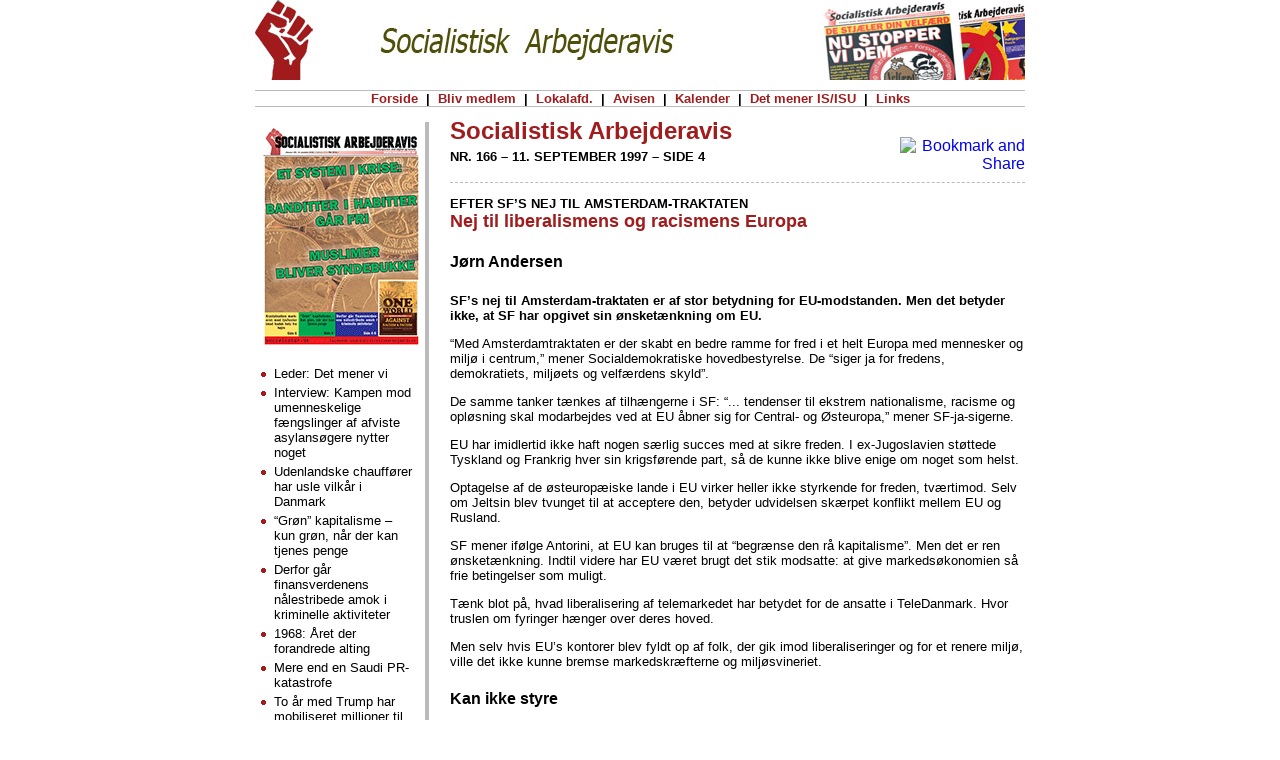

--- FILE ---
content_type: text/html
request_url: http://arkiv.socialister.dk/avis/visartikel.asp?art=16615
body_size: 6380
content:
<!DOCTYPE html PUBLIC "-//W3C//DTD HTML 4.01//EN" "http://www.w3.org/TR/html4/strict.dtd">
<html lang="da">
<head>
<title>Efter SF’s nej til Amsterdam-t ...: Nej til liberalismens og racismens Europa | Socialistisk Arbejderavis 166</title>
<meta name="Generator" content="Stone's WebWriter 4">
<meta http-equiv="Content-Type" content="text/html; charset=iso-8859-1">
<meta name="description" content="SF's nej til Amsterdam-traktaten er af stor betydning for EU-modstanden. Men det betyder ikke, at SF har opgivet sin ønsketænkning om EU.">
<link rel="shortcut icon" href="../favicon.ico">
<link href="../css/default.css" type="text/css" rel="stylesheet">
<link href="../css/default_screen.css" media="screen" type="text/css" rel="stylesheet">
<link href="../css/avis.css" type="text/css" rel="stylesheet">
<link href="../css/avisartikel.css" type="text/css" rel="stylesheet">
<link href="../css/default_print.css" media="print" type="text/css" rel="stylesheet">
<style type="text/css">
</style>


<!-- Google Analytics -->
<script>
var _gaq = _gaq || [];
_gaq.push(['_setAccount', 'UA-44012243-1']);
_gaq.push(['_trackPageview']);

(function() {
 var ga = document.createElement('script'); ga.type = 'text/javascript'; ga.async = true;
 ga.src = ('https:' == document.location.protocol ? 'https://ssl' : 'http://www') + '.google-analytics.com/ga.js';
 var s = document.getElementsByTagName('script')[0]; s.parentNode.insertBefore(ga, s);
})();
</script>
<!-- Google Analytics slut -->

</head>


<body>
<div id="topbanner"><a id="topp" href="/avis/"><img src="/grafik/topbanner_avis.jpg" alt="Banner: Socialistisk Arbejderavis" title="Banner: Socialistisk Arbejderavis"></a></div>
<div id="topmenu" class="noprint"><p><a href="../">&nbsp;Forside&nbsp;</a> | <a href="../intsoc/">&nbsp;Bliv medlem&nbsp;</a> | <a href="../moeder">&nbsp;Lokalafd.&nbsp;</a> | <a href="../avis/">&nbsp;Avisen&nbsp;</a> | <a href="../kalender">&nbsp;Kalender&nbsp;</a> | <a href="../det-mener-vi">&nbsp;Det mener IS/ISU&nbsp;</a> | <a href="../links">&nbsp;Links&nbsp;</a></p></div>



<div id="main">

<div id="hkolonne">

<!-- AddThis Button BEGIN -->
<div class="addthisbookmark noprint"><script type="text/javascript">var addthis_pub="intsoc";</script>
<a href="http://www.addthis.com/bookmark.php?v=20" onmouseover="return addthis_open(this, '', '[URL]', '[TITLE]')" onmouseout="addthis_close()" onclick="return addthis_sendto()"><img src="http://s7.addthis.com/static/btn/lg-bookmark-en.gif" width="125" height="16" alt="Bookmark and Share" style="border:0"></a><script type="text/javascript" src="http://s7.addthis.com/js/200/addthis_widget.js"></script></div>
<!-- AddThis Button END -->
<h1 id="saatop">Socialistisk Arbejderavis </h1>

<div id="visartikel">

<h4 class="top">Nr. 166 &#8211; 11. september 1997 &#8211; side 4</h4>

<div class="topclearline"></div>

<h3 class="trompet">Efter SF&rsquo;s nej til Amsterdam-traktaten</h3>
<h1>Nej til liberalismens og racismens Europa</h1>

<h4>Jørn Andersen</h4>

<p class="manchet">SF&rsquo;s nej til Amsterdam-traktaten er af stor betydning for EU-modstanden. Men det betyder ikke, at SF har opgivet sin &oslash;nsket&aelig;nkning om EU.</p>

<p>&ldquo;Med Amsterdamtraktaten er der skabt en bedre ramme for fred i et helt Europa med mennesker og milj&oslash; i centrum,&rdquo; mener Socialdemokratiske hovedbestyrelse. De &ldquo;siger ja for fredens, demokratiets, milj&oslash;ets og velf&aelig;rdens skyld&rdquo;.</p>
<p>De samme tanker t&aelig;nkes af tilh&aelig;ngerne i SF: &ldquo;... tendenser til ekstrem nationalisme, racisme og opl&oslash;sning skal modarbejdes ved at EU &aring;bner sig for Central- og &Oslash;steuropa,&rdquo; mener SF-ja-sigerne.</p>
<p>EU har imidlertid ikke haft nogen s&aelig;rlig succes med at sikre freden. I ex-Jugoslavien st&oslash;ttede Tyskland og Frankrig hver sin krigsf&oslash;rende part, s&aring; de kunne ikke blive enige om noget som helst.</p>
<p>Optagelse af de &oslash;steurop&aelig;iske lande i EU virker heller ikke styrkende for freden, tv&aelig;rtimod. Selv om Jeltsin blev tvunget til at acceptere den, betyder udvidelsen sk&aelig;rpet konflikt mellem EU og Rusland.</p>
<p>SF mener if&oslash;lge Antorini, at EU kan bruges til at &ldquo;begr&aelig;nse den r&aring; kapitalisme&rdquo;. Men det er ren &oslash;nsket&aelig;nkning. Indtil videre har EU v&aelig;ret brugt det stik modsatte: at give markeds&oslash;konomien s&aring; frie betingelser som muligt.</p>
<p>T&aelig;nk blot p&aring;, hvad liberalisering af telemarkedet har betydet for de ansatte i TeleDanmark. Hvor truslen om fyringer h&aelig;nger over deres hoved.</p>
<p>Men selv hvis EU&rsquo;s kontorer blev fyldt op af folk, der gik imod liberaliseringer og for et renere milj&oslash;, ville det ikke kunne bremse markedskr&aelig;fterne og milj&oslash;svineriet.</p>
<h4>Kan ikke styre</h4>
<p>EU&rsquo;s medlemslande er ikke kun interesseret i samarbejde, de har ogs&aring; modstridende interesser og er i konstant kamp om EU's udvikling. De vil derfor ikke kunne blive enige om at styre markedskr&aelig;fterne.</p>
<p>Staten er en integreret del af det kapitalistiske system. Hvis &oslash;konomien skal styres af mennesker, kan det kun ske ved at arbejdere overtager produktionen og styrer den demokratisk nedefra.</p>
<p>At tro, at EU kan spille den rolle, som nationalstaten ikke kan, er blot at gentage en &ldquo;national&rdquo; fejltagelse p&aring; internationalt plan.</p>
<p>T&aelig;nk p&aring; Renault-arbejderne i Vilvoorde. De fik smadret deres arbejdspladser efter en EU-plan om rationalisering af bilindustrien. Ejerne fik s&aring; en symbolsk b&oslash;de af EU for ikke at overholde opsigelsesvarsler.</p>
<p>Amsterdamtraktaten indeholder &ldquo;et s&aelig;rligt kapitel om besk&aelig;ftigelse, som ogs&aring; SF har st&oslash;ttet&rdquo;. Men det er brede hensigtserkl&aelig;ringer, som ikke angriber arbejdsgivernes ret til at fyre efter behov.</p>
<p>Langt mere konkret er traktaten, n&aring;r det handler om stop for flygtninge og indvandrere. Her skal samarbejdet virkelig effektiviseres.</p>
<p>Alene det sidste burde v&aelig;re nok til at f&aring; alle humanister og socialister til at sige nej. Resten af traktaten er trods de p&aelig;ne ord ogs&aring; en cementering af en institution, som altid har v&aelig;ret og altid vil v&aelig;re vendt mod arbejderne og de svageste i samfundet.</p>
<div class="boxtransframe">
<h2>Koks i k&oslash;replanen</h2>
<p class="submanchet">Mange f&oslash;ler sig magtesl&oslash;se over unionstoget, som tilsyneladende bare k&oslash;rer derudaf.</p>
<p>Men EU er i virkeligheden fuld af mods&aelig;tninger og unionsfortalerne er mere desperate end selvsikre.</p>
<p>EU&rsquo;s forl&oslash;ber, EF, blev dannet med Romtraktaten i 1957 af Frankrig, Vesttyskland, Italien, Belgien, Holland og Luxemburg. Form&aring;let var at sikre den hastigt voksende europ&aelig;iske industri gennem oprettelsen af en toldunion mellem de 6 lande. Desuden ville Romtraktaten tjene til en &oslash;konomisk forst&aelig;rkning af det milit&aelig;re samarbejde i NATO.</p>
<p>Men de to dominerende stater havde forskellige hensigter med samarbejdet. Frankrigs pr&aelig;sident de Gaulle &oslash;nskede at bruge samarbejdet til at begr&aelig;nse Vesttysklands magt.</p>
<p>Vesttysklands forbundskansler Adenauer mente, at kun europ&aelig;isk integration kunne garantere Vesttysklands sikkerhed &#8211; og med tiden Tysklands genforening.</p>
<p>Toldunionen var alts&aring; et udtryk for, at magthaverne i en tid med &oslash;konomisk opsving &oslash;nskede at holde konflikter inden for visse rammer. EF bet&oslash;d langt fra, at nationalstaternes rolle blev nedtonet. EF var snarere et redskab for nationalstaterne.</p>
<h4>Fejlslagne fors&oslash;g</h4>
<p>EF blev udvidet i flere omgange bl.a. med England og Danmark. Da den &oslash;konomiske krise i 1973 sv&aelig;kkede USA&rsquo;s dominans p&aring; verdensplan, s&aring; mulighederne for europ&aelig;isk kapital lovende ud &#8211; forudsat den kunne integreres til et f&aelig;lles hjemmemarked, der ville v&aelig;re st&oslash;rre end USA's.</p>
<p>Men fors&oslash;gene slog fejl et efter et. Det f&oslash;rste fors&oslash;g p&aring; at samordne de enkelte landes valutaer &#8211; valutaslangen &#8211; faldt, s&aring; snart den &oslash;konomiske krise fra 1973 slog igennem.</p>
<p>Dens efterf&oslash;lger EMS'en, der blev sat i v&aelig;rk af Vesttyskland og Frankrig i 1978, viste sig gennem 80'erne at v&aelig;re mere afh&aelig;ngig af den st&aelig;rke tyske nationalbank end af nogen EU-institution. Vesttysklands dominerende rolle blev stadig tydeligere.</p>
<p>Rivaliseringen mellem Vesttyskland og Frankrig bet&oslash;d paradoksalt nok, at begge lande havde interesse i at styrke EU-institutionerne.</p>
<p>For Frankrig var det et middel til at l&aelig;gge b&aring;nd p&aring; tysk kapitalisme. For Vesttyskland var det et middel til at kunne operere under d&aelig;kke af mellemstatslige institutioner som EU og NATO.</p>
<p>Det var sammenbruddet i &Oslash;steuropa og Sovjet, som for alvor fik sat fart i unionsplanerne. De to supermagters, USA&rsquo;s og Sovjets tilbagetr&aelig;kning fra Europa skabte et tomrum, som de europ&aelig;iske herskende klasser mente, skulle udfyldes af den europ&aelig;iske union.</p>
<p>Maastricht-traktaten indeholdte derfor som den f&oslash;rste traktat klare skridt i retning af en egentlig EU-stat.</p>
<p>Det meste var dog udelukkende hensigtserkl&aelig;ringer om f&aelig;lles valuta og &oslash;konomisk politik, f&aelig;lles milit&aelig;r, f&aelig;lles gr&aelig;nser osv. Selv om EU-institutioner fik mere magt, blev den politiske virkelighed aftalt mellem regeringerne &#8211; dvs. is&aelig;r Tyskland og Frankrig.</p>
<p>Dr&oslash;mmene om et forenet Europa faldt dog snart sammen. Projektet viste sig at l&oslash;be ind i en voksende modstand i landenes arbejderklasser. Danmark stemte i f&oslash;rst omgang nej, og i Frankrig var det kun et mikroskopisk flertal, der sikrede landets godkendelse af traktaten.</p>
<p>Desuden viste EU sig fuldst&aelig;ndig magtesl&oslash;s overfor krigen i ex-Jugoslavien. Der var endnu langt til en EU-stormagt.</p>
<p>Og endelig fik to valutakriser i 1992-93 EMS&rsquo;en til at bryde sammen, hvilket var den v&aelig;rst t&aelig;nkelige start p&aring; den f&aelig;lles valuta, Euro'en.</p>
<p>Det bet&oslash;d &#8211; i hvert fald forel&oslash;bigt &#8211; et sammenbrud i planerne om en europ&aelig;isk union.</p>
<p>Amsterdamtraktaten er derfor meget mere kendetegnet ved, hvad der ikke st&aring;r i den, end hvad der st&aring;r. Den skulle if&oslash;lge Maastricht have v&aelig;ret virkeligg&oslash;relsen af en t&aelig;t integreret &oslash;konomisk enhed i Europa.</p>
<h4>Modstanden vokset</h4>
<p>Men siden de glade dage i starten af 1990&rsquo;erne er is&aelig;r modstanden fra arbejdere over det meste af Europa vokset. I n&aelig;sten alle lande har der de seneste 2-3 &aring;r v&aelig;ret strejker og demonstrationer mod den &oslash;konomiske politik, der skulle v&aelig;re foruds&aelig;tningen for indf&oslash;relsen af den f&aelig;lles valuta. I Frankrig tog det en regering med i faldet, og selv i Tyskland m&aring;tte Kohl b&oslash;je sig for strejkende minearbejdere.</p>
<p>EU-toget k&oslash;rer ikke bare derudad. Konflikter mellem medlemslandene indbyrdes og modstanden i arbejderklassen mod at betale for integrationen g&oslash;r det til et hostende lokomotiv, der ved enhver seri&oslash;s forhindring er ved at g&aring; i st&aring; og nogle gange ruller bagl&aelig;ns.</p>
</div>
<h2>Der er en anden mulighed</h2>
<p class="submanchet">SF &ldquo;bygger p&aring; en international strategi for socialisme og ikke en national,&rdquo; siger SF&rsquo;s Antorini.</p>
<p>Og sandt er det, at det ikke er noget trov&aelig;rdigt alternativ, n&aring;r fx Juni-bev&aelig;gelsen uddeler gamle danske pas som symbol p&aring;, at de vil bevare nationalstaten. Eller n&aring;r selv folk i Enhedslisten g&oslash;r sp&oslash;rgsm&aring;let om afgivelse af national suver&aelig;nitet til et hovedpunkt i deres argumentation mod EU.</p>
<p>Men at v&aelig;re internationalist betyder ikke, at vi m&aring; acceptere EU og arbejde inden for dens institutioner.</p>
<p>EU er de europ&aelig;iske herskende klassers organisering vendt mod den europ&aelig;iske arbejderklasse.</p>
<p>N&aring;r et flertal i SF&rsquo;s folketingsgruppe alligevel g&aring;r ind for EU, er det fordi, de har mistet troen p&aring;, at arbejderklassen kan bek&aelig;mpe EU og opbygge socialistiske samfund i Europa.</p>
<p>Derfor ser de ikke anden mulighed end at h&aring;be p&aring;, at de kan presse den herskende klasse til at tage sociale hensyn og hensyn til milj&oslash;et.</p>
<p>En &aelig;gte internationalisme opbygges i stedet gennem at arbejdere i forskellige lande k&aelig;mper sammen mod vores f&aelig;lles magthavere.</p>
<p>International kamp mod &ldquo;den r&aring; kapitalmagt&rdquo; starter ikke i kapitalmagtens egne &#8211; nationale eller internationale &#8211; organer, men p&aring; den enkelte arbejdsplads.</p>

<p class="c noprint"><a href="visnr.asp?nr=166">Flere artikler fra nr. 166</a></p>

<p class="c noprint"><a href="numre.asp?aar=1997">Flere numre fra 1997</a></p>

<p class="noprint">
<strong>Se flere artikler om emnet</strong>:<br>
<a href="../arkivet/tema.asp?tema=33010&amp;sub=ja">SF</a><br>
<a href="../arkivet/tema.asp?tema=41400&amp;sub=ja">EU/EF</a><br>
</p>


<p class="noprint">
<strong>Se flere artikler af forfatter</strong>:<br>
<a href="../arkivet/soeg.asp?forf=7">Jørn Andersen</a><br>
</p>
</div>
<!-- Vis artikel slut -->

<div class="clearline"></div>

<p class="noscreen noprint">Siden er vist 3900 gange.</p>

<p class="noscreen noprint">Redirect = 0</p>


</div>
<!-- Højre kolonne slut -->


<div id="vkolonne">

<div id="avisblok">
	<p id="avisforside"><a href="../avis/visnr.asp?nr=369"><img src="../saa/369/saa369.gif" style="width:165px;height:225px;" alt="Socialistisk Arbejderavis 369" title="Socialistisk Arbejderavis 369"></a></p>
	<ul>
		<li><a href="../avis/visartikel.asp?art=36906">Leder: Det mener vi</a></li>
		<li><a href="../avis/visartikel.asp?art=36917">Interview: Kampen mod umenneskelige fængslinger af afviste asylansøgere nytter noget</a></li>
		<li><a href="../avis/visartikel.asp?art=36905">Udenlandske chauffører har usle vilkår i Danmark</a></li>
		<li><a href="../avis/visartikel.asp?art=36922">“Grøn” kapitalisme – kun grøn, når der kan tjenes penge</a></li>
		<li><a href="../avis/visartikel.asp?art=36928">Derfor går finansverdenens nålestribede amok i kriminelle aktiviteter</a></li>
		<li><a href="../avis/visartikel.asp?art=36924">1968: Året der forandrede alting</a></li>
		<li><a href="../avis/visartikel.asp?art=36918">Mere end en Saudi PR-katastrofe</a></li>
		<li><a href="../avis/visartikel.asp?art=36921">To år med Trump har mobiliseret millioner til modstand</a></li>
		<li><a href="../avis/visartikel.asp?art=36907">Almindelige menneskers historie: 3. De første store stater og de første klassekampe</a></li>
	</ul>
	<p><a href="../avis/visnr.asp?nr=369">Flere artikler</a><br>
	<a href="../avis/serie.asp">Faste serier</a><br>
	<a href="../avis/mestlaeste.php">Mest l&aelig;ste</a><br>
	<a href="../avis/numre">Andre numre</a></p>
</div>

<div id="arkivblok">
<h2 class="sektion"><a href="../arkivet/temaer.asp">Arkiv</a></h2>
<p class="c"><a href="../arkivet/temaer.asp"><span class="roedpil">Brug vores emne-opdelte arkiv</span></a></p></div>


<div id="forlagsblok">
	<h2 class="sektion">modstand.org</h2>
	<p id="modstandorg"><a href="http://www.modstand.org/"><img src="../grafik/modstandorg.jpg" alt="Bøger" title="Bøger"></a></p>
	<p>P&aring; forlaget <strong><a href="http://www.modstand.org/">Modstand.org</a></strong> finder du b&oslash;ger, pjecer og meget andet.</p>
</div>

<div id="kontaktblok">
	<h2 class="sektion">Kontakt os</h2>
	<p><strong>Tlf:</strong> 35 35 76 03<br>
	<strong>Mail:</strong> <a href="mailto:isu@socialister.dk">isu@socialister.dk</a></p>
	<p>Eller brug vores <a href="../intsoc/">kontaktside</a></p>
</div>

<div id="socdkblok">
	<h2 class="sektion">socialister.dk</h2>
	<ul>
		<li><a href="../socdk/">Om socialister.dk</a></li>
		<li><a href="../socdk/sitemap.asp">Site map</a></li>
		<li><a href="../arkivet/">Arkivet</a></li>
		<li><a href="../arkivet/temaer.asp">Tema-sider</a></li>
		<li><a href="../nyheder/rss.asp"><img src="../img/newsfeed.jpg" style="border:none;width:20px;height:20px;vertical-align:middle;" alt="RSS newsfeed logo">&nbsp;Newsfeed</a></li>

	</ul>
</div>

</div>
<!-- Venstre kolonne slut -->

</div>
<!-- Main slut -->

 
</body>
</html>


--- FILE ---
content_type: text/css
request_url: http://arkiv.socialister.dk/css/default_screen.css
body_size: 224
content:
/* socialister.dk
StyleSheet for "Det mener vi"-sektion *kun* til skærm
Jørn Andersen
7.8.06
 */

/* Skjul-vis klasser */
.noscreen {
 display:none;
 visibility:hidden;
 position:absolute;
 top:0;
 left:0;
 height:0;
 line-height:1px;
 width:0;
}
/* Skjul-vis klasser slut */


--- FILE ---
content_type: text/css
request_url: http://arkiv.socialister.dk/css/avis.css
body_size: 1039
content:
/* Stylesheet til socialister.dk - avisforside
(den hvide version)
21.7.06
Jørn A

*/

#hkolonne h1 {
 text-align:left;
 font-size:large;
 margin:0 0 4px;
}


#hkolonne h1#saatop {
 margin:10px 0 4px;
 font-size:x-large;
}


/* Avisblok over menu */
div#avisbloktop {
 position:relative;
 text-align:left;
 width:165px;
 border-bottom:4px solid #bbb;
 margin-top:2px;
 margin-bottom:8px;
 padding:3px 3px 10px;
}

div#avisbloktop h3 {
 font-size:small;
 margin:1px 0 0;
}

div#avisbloktop p {
 font-size:small;
 margin:0;
 padding:0;
}

div#avisbloktop ul {
 list-style-image:url("../grafik/listdot_a11c1d.gif");
 margin-left:1em;
 font-size:small;
 padding:0;
}

div#avisbloktop ul, div#avisbloktop ul li {
 margin-left:8px;
 padding:0;
}
/* Avisblok over menu slut */

.art100 {
 width:100%;
}

.art66 {
 width:65%;
 float:left;
}

.art33 {
 width:30%;
 float:left;
}

.art50l {
 width:270px;
 float:left;
 border-right:1px dashed #ccc;
 padding-right:6px;
 margin-right:1px;
}

.art50r {
 width:270px;
 float:right;
}

.art100 p, .art66 p, .art33 p, .art50l p, .art50r p {
 margin-top:1px;
 margin-bottom:8px;
}

.art100 h1, .art66 h1, .art33 h1, .art50l h1, .art50r h1 {
 margin-bottom:3px;
}

.roedpil {
 color:#a11c1d;
 background:inherit;
/* font-weight:bold; */
}

h2.sektion {
 color: #a11c1d;
 background:inherit;
 font-size:large;
 margin-bottom:3px;
 text-align:center;
}

/*
h1 {
 margin-top:0;
}
*/

h2.trompet {
 margin-bottom:2px;
 font-size:small;
 text-transform:uppercase;
}

.nyhed h2.headline {
 color:#a11c1d;
 background:inherit;
 margin-top:0;
 margin-bottom:2px;
}

/* Hvis der ikke er nogen trompet over, skal der lidt mere luft over */
.nyhed h2.alone {
 margin-top:14px;
}

.nyhed h2.headline a:link, .nyhed h2.headline a:visited {
 text-decoration:none;
 color:#a11c1d;
 background:inherit;
}

.nyhed h2.headline a:hover, .nyhed h2.headline a:active {
 text-decoration:underline;
 color:#a11c1d;
 background:inherit;
}

h3.trompet {
 margin-bottom:2px;
 font-size:x-small;
 text-transform:uppercase;
}

div#seneste {
 color:black;
 background:#ddd;
 padding:3px;
 margin-right:0;
 float:right;
}

div#seneste  p.c {
 text-align:center;
}

div#seneste  img {
 margin-bottom: 3px;
}

/* Artikel-oversigt */
div#artikler {
 position:relative;
 margin:5px 3px 10px;
 border-bottom:4px solid #bbb;
 padding-bottom:5px;
}

div.artikel {
 margin-bottom:15px;
}

#artikler .artikel h1 {
 text-align:left;
 color:#a11c1d;
 background:inherit;
 font-size:large;
 margin:0 0 1px;
}

#artikler .artikel h1 a:link, #artikler .artikel h1 a:visited {
 text-decoration:none;
 color:#a11c1d;
 background:inherit;
}

#artikler .artikel h1 a:hover, #artikler .artikel h1 a:active {
 text-decoration:underline;
 color:#a11c1d;
 background:inherit;
}

#artikler .artikel h2.trompet {
 text-align:left;
 color:#000;
 background:inherit;
 font-size:small;
 text-transform:uppercase;
 margin:0 0 1px;
}

#artikler .artikel p.manchet {
 margin:0;
 text-align:left;
}

#artikler .clear {
 border-bottom:1px dashed #bbb;
}

/* Artikel-oversigt slut */

/* serie.asp */
#hkolonne .nyhed dl {
 text-align:left;
}

#hkolonne .nyhed dt, #hkolonne .nyhed dt a {
 color:#a11c1d;
 background:inherit;
 font-weight:bold;
 margin-top:8px;
}
/* serie.asp */

/* Mest læste */
ul.mestlaeste {
 list-style-image:url("../grafik/listdot_a11c1d.gif");
 margin-left:1em;
 font-size:small;
 padding:0;
}

ul.mestlaeste, ul.mestlaeste li {
 margin-left:8px;
 padding:0;
}

ol.mestlaeste {
 list-style-image:url("../grafik/listdot_a11c1d.gif");
 margin-left:1em;
 font-size:small;
 padding:0;
}

ol.mestlaeste, ol.mestlaeste li {
 margin-left:8px;
 padding:0;
}
/* Mest læste slut */
